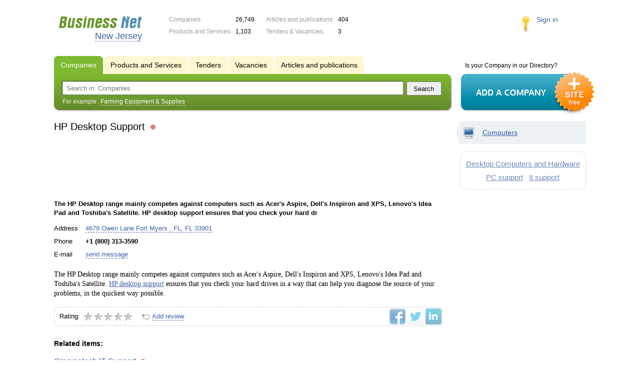

--- FILE ---
content_type: application/x-javascript
request_url: https://s.biznet-us.com/js/common.js?1540153145
body_size: 1760
content:
var isMobile = ('ontouchstart' in document.documentElement && navigator.userAgent.match(/Mobi/) && window.innerWidth <= 600);

function mix(target, source) {
	for(var i in source)
		target[i] = source[i];
		
	return target;
}

function extendFrom(parent, addition) {
	var func = new Function;
	func.prototype = parent;
	
	return mix(new func, addition);
}

if(!Function.prototype.bind) {
	Function.prototype.bind = function(context) {
		var func = this;
		return function() {
			return func.apply(context, arguments);
		}
	}
}

var Events = {
	list: {},
	
	fire: function(name, params) {
		if(this.list[name]) {
			for(var i = 0; i < this.list[name].length; i++) 
				this.list[name][i](params);
		}
	},
	
	observe: function(name, callback, context) {
		if(!this.list[name]) this.list[name] = [];
		this.list[name].push(context === undefined ? callback : callback.bind(context));
	},
	
	del: function(name, callback) {
		if(this.list[name] && callback) {
			for(var i = 0; i < this.list[name].length; i++)  {
				if(this.list[name][i] === callback) {
					delete this.list[name];
					break;
				}
			}
		}
		else delete this.list[name];
	}
};

function pluralForm(n, form1, form2, form3) {
	n = Math.abs(n) % 100;
	var n1 = n % 10;
	if (n > 10 && n < 20) return form3;
	if (n1 > 1 && n1 < 5) return form2;
	if (n1 == 1) return form1;
	return form3;
}

function number_format( number, decimals, dec_point, thousands_sep ) {	// Format a number with grouped thousands
	// 
	// +   original by: Jonas Raoni Soares Silva (http://www.jsfromhell.com)
	// +   improved by: Kevin van Zonneveld (http://kevin.vanzonneveld.net)
	// +	 bugfix by: Michael White (http://crestidg.com)

	var i, j, kw, kd, km;

	// input sanitation & defaults
	if( isNaN(decimals = Math.abs(decimals)) ){
		decimals = 2;
	}
	if( dec_point == undefined ){
		dec_point = ",";
	}
	if( thousands_sep == undefined ){
		thousands_sep = ".";
	}

	i = parseInt(number = (+number || 0).toFixed(decimals)) + "";

	if( (j = i.length) > 3 ){
		j = j % 3;
	} else{
		j = 0;
	}

	km = (j ? i.substr(0, j) + thousands_sep : "");
	kw = i.substr(j).replace(/(\d{3})(?=\d)/g, "$1" + thousands_sep);
	//kd = (decimals ? dec_point + Math.abs(number - i).toFixed(decimals).slice(2) : "");
	kd = (decimals ? dec_point + Math.abs(number - i).toFixed(decimals).replace(/-/, 0).slice(2) : "");

	return km + kw + kd;
}

function arrayUnique(arr, comparisonCallback) {
	var hash = {}, result = [];
	
	for(var i = 0; i < arr.length; i++) {
		var value = arr[i];
		var compareValue = comparisonCallback ? comparisonCallback(value) : value;
		
		if(!hash[compareValue]) {
			result.push(value);
			hash[compareValue] = true;
		}
	}
	
	return result;
}

function substrCount(search, source) {
	var count = 0;
	var pos = source.indexOf(search);
	
	while ( pos != -1 ) {
	   count++;
	   pos = source.indexOf(search, pos + 1);
	}

	return count;
}

// Cookie helpers
function getCookie(name) {
	var matches = document.cookie.match(new RegExp(
		"(?:^|; )" + name.replace(/([\.$?*|{}\(\)\[\]\\\/\+^])/g, '\\$1') + "=([^;]*)"
	));
	return matches ? decodeURIComponent(matches[1]) : undefined;
}

function setCookie(name, value, options) {
	options = options || {};

	var expires = options.expires;

	if (typeof expires == "number" && expires) {
		var d = new Date();
		d.setTime(d.getTime() + expires*1000);
		expires = options.expires = d;
	}
	if (expires && expires.toUTCString) { 
		options.expires = expires.toUTCString();
	}

	value = encodeURIComponent(value);

	var updatedCookie = name + "=" + value;

	for(var propName in options) {
		updatedCookie += "; " + propName;
		
		var propValue = options[propName];    
		if (propValue !== true) { 
			updatedCookie += "=" + propValue;
		}
	}

	document.cookie = updatedCookie;
}

function deleteCookie(name) {
	setCookie(name, "", { expires: -1 });
}

function openFancyboxAjaxPopup(href) {
	$.fancybox.close(true);
	$.fancybox.open({
		src: href,
		type: 'ajax',
		opts: {
			closeClickOutside: true,
			focus: false
		}
	});
	return false;
}